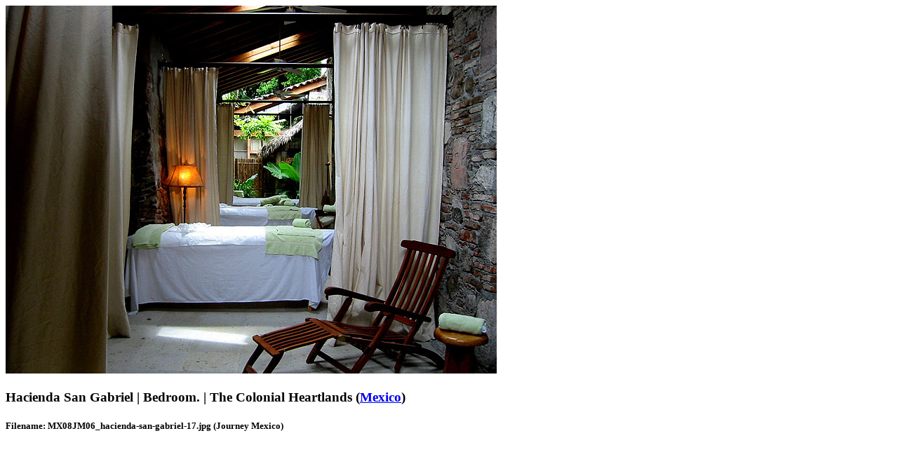

--- FILE ---
content_type: text/html; charset=ISO-8859-1
request_url: https://lastfrontiers.com/imageview/9174
body_size: 1716
content:
<!doctype html>
<!--[if lt IE 7]><html class="no-js ie6 oldie" lang="en"><![endif]-->
<!--[if IE 7]><html class="no-js ie7 oldie" lang="en"><![endif]-->
<!--[if IE 8]><html class="no-js ie8" lang="en"><![endif]-->
<!--[if gt IE 8]><!--><html class="no-js" lang="en">
<!--<![endif]-->
<head>
<style type="text/css">
.image-text {
	max-width: 700px;
}
</style>
<meta charset="windows-1252">
<!-- Responsive and mobile friendly stuff -->
<meta name="HandheldFriendly" content="True">
<meta name="MobileOptimized" content="320">
<meta name="viewport" content="width=device-width, initial-scale=1.0"><title>Image details for MX08JM06_hacienda-san-gabriel-17.jpg | Hacienda San Gabriel | The Colonial Heartlands | Mexico</title>
<!-- Google tag (gtag.js) -->
<script async src="https://www.googletagmanager.com/gtag/js?id=G-79C4GHNW0B"></script>
<script>
  window.dataLayer = window.dataLayer || [];
  function gtag(){dataLayer.push(arguments);}
  gtag('js', new Date());

  gtag('config', 'G-79C4GHNW0B');
</script>
<!-- End Google Analytics -->
</head>
<body>
<div class="imagewindow">
<img src="/imagestore/mexico/MX08JM06_hacienda-san-gabriel-17.jpg" alt="MX08JM06_hacienda-san-gabriel-17.jpg [&copy; Last Frontiers Ltd]" name="Last Frontiers image: MX08JM06_hacienda-san-gabriel-17.jpg" width="700" height="525" title="Bedroom." data-pin-description="Hacienda San Gabriel - Bedroom. (The Colonial Heartlands)">
<h3 class="image-text">Hacienda San Gabriel | Bedroom. | The Colonial Heartlands (<a href="/mexico">Mexico</a>)</h3>
<h5 class="filename-photographer">Filename: MX08JM06_hacienda-san-gabriel-17.jpg (Journey Mexico)</h5>
</div>
</body>
</html>